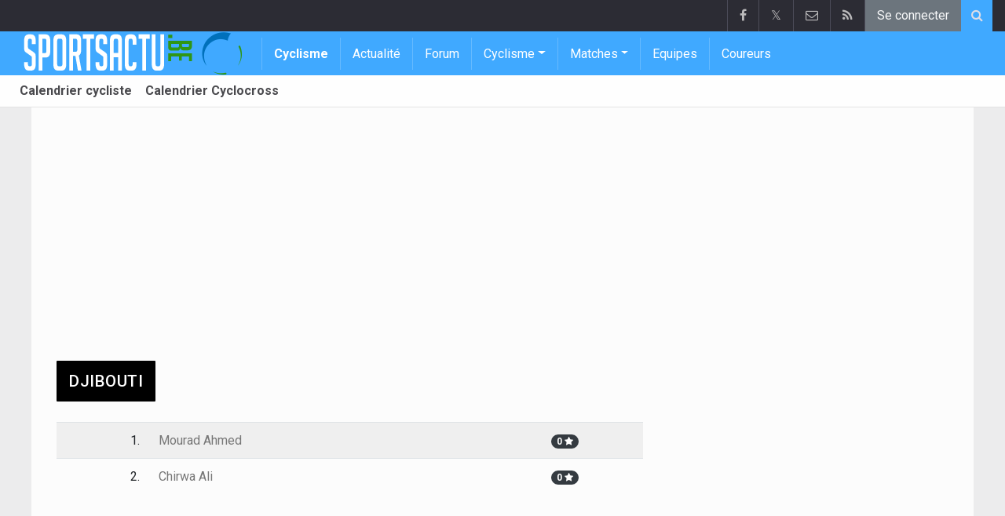

--- FILE ---
content_type: text/html; charset=UTF-8
request_url: https://www.sportsactu.be/cyclisme/djibouti
body_size: 5086
content:
	<!doctype html>
<html lang="fr" class="no-js">
		<head>
		<meta charset="utf-8">
		<meta http-equiv="X-UA-Compatible" content="IE=edge">
		<meta name="viewport" content="width=device-width, initial-scale=1, shrink-to-fit=no">

		<title>Cyclisme en Djibouti | Sportsactu.be</title>

						<link rel="alternate" type="application/rss+xml" title="Sportsactu.be" href="https://www.sportsactu.be/cyclisme/rss">
		<meta name="title" content="Cyclisme en Djibouti | Sportsactu.be" />
		<meta name="description" content="Cyclisme en Djibouti" />
		<meta name="keywords" content="" />
		<meta name="robots" content="index,follow" />
		<meta name="copyright" content="Copyright 2002-2026 www.sportsactu.be" />
		<meta name="language" content="fr" />

		        <link rel="preconnect" href="https://fonts.googleapis.com">
        <link rel="preconnect" href="https://fonts.gstatic.com" crossorigin>
        <link rel="preconnect" href="https://www.googletagmanager.com" />

        <link rel="dns-prefetch" href="https://fonts.googleapis.com" />
        <link rel="dns-prefetch" href="https://fonts.gstatic.com" />
        <link rel="dns-prefetch" href="https://www.googletagmanager.com" />
        <link rel="preload" href="https://www.sportid.be/css/top-20250311.min.css" as="style">
        <link rel="preload" href="https://fonts.googleapis.com/css2?family=Roboto+Slab:ital,wght@0,300;0,400;0,500;0,600;0,700;1,400&family=Roboto:ital,wght@0,300;0,400;0,500;0,600;0,700;1,400&display=swap" as="font" crossorigin>
        
						<link rel="apple-touch-icon" sizes="180x180" href="https://www.sportid.be/images/icons/sport/apple-touch-icon.png">
        <link rel="icon" type="image/png" sizes="32x32" href="https://www.sportid.be/images/icons/sport/favicon-32x32.png">
        <link rel="icon" type="image/png" sizes="16x16" href="https://www.sportid.be/images/icons/sport/favicon-16x16.png">
        <link rel="manifest" href="https://www.sportid.be/images/icons/sport/site.webmanifest">
                <link rel="shortcut icon" href="https://www.sportid.be/images/icons/sport/favicon.ico">
        <meta name="msapplication-TileColor" content="#40a9ff">
        <meta name="msapplication-config" content="https://www.sportid.be/images/icons/sport/browserconfig.xml">
        <meta name="theme-color" content="#ffffff">
		
				                                            		<link rel="canonical" href="https://www.sportsactu.be/cyclisme/djibouti">
								<meta property="og:title" content="Cyclisme en Djibouti" />
		<meta property="og:description" content="Cyclisme en Djibouti" />
		<meta property="og:url" content="https://www.sportsactu.be/cyclisme/djibouti" />
														<meta property="og:image" content="https://www.sportsactu.be/media/cache/large/images/sport/other/2019/04/16/sportsactube.webp" />
		<link rel="image_src" type="image/jpeg" href="https://www.sportsactu.be/media/cache/large/images/sport/other/2019/04/16/sportsactube.webp" />
				<meta property="og:site_name" content="Sportsactu.be" />
		<meta property="fb:app_id" content="66473854045" />
		    						
		        <meta property="og:type" content="website" />
        
                <meta name="twitter:card" content="summary_large_image">
                <meta name="twitter:site" content="@sportsactu_be">
        <meta name="twitter:creator" content="@sportsactu_be">
                <meta name="twitter:title" content="Cyclisme en Djibouti">
        <meta name="twitter:description" content="Cyclisme en Djibouti">
        <meta name="twitter:image" content="https://www.sportsactu.be/media/cache/large/images/sport/other/2019/04/16/sportsactube.webp">
		<link href="https://fonts.googleapis.com/css2?family=Roboto+Slab:ital,wght@0,300;0,400;0,500;0,600;0,700;1,400&family=Roboto:ital,wght@0,300;0,400;0,500;0,600;0,700;1,400&display=swap" rel="stylesheet">
		<!-- Bootstrap core CSS -->
		            <link href="https://www.sportid.be/css/top-20250311.min.css" rel="stylesheet">
		
		
        		
        		
		<script type="text/javascript">
 window.dataLayer = window.dataLayer || [];
 
 dataLayer.push({'loggedIn':'false',});
 (function(w,d,s,l,i){w[l]=w[l]||[];w[l].push({'gtm.start':
 new Date().getTime(),event:'gtm.js'});var f=d.getElementsByTagName(s)[0],
 j=d.createElement(s),dl=l!='dataLayer'?'&l='+l:'';j.async=true;j.src=
 'https://www.googletagmanager.com/gtm.js?id='+i+dl;f.parentNode.insertBefore(j,f);
 })(window,document,'script','dataLayer','GTM-KJWRZLM');
 </script><script async src="https://tags.refinery89.com/vrouwenvoetbalkrantbe.js"></script>
		<!-- HTML5 shim and Respond.js for IE8 support of HTML5 elements and media queries -->
		<!--[if lt IE 9]>
			<script src="https://oss.maxcdn.com/html5shiv/3.7.3/html5shiv.min.js"></script>
			<script src="https://oss.maxcdn.com/respond/1.4.2/respond.min.js"></script>
		<![endif]-->

		<script>document.documentElement.classList.remove("no-js");</script>
	</head>


	<body>
<noscript><iframe src="https://www.googletagmanager.com/ns.html?id=GTM-KJWRZLM" height="0" width="0" style="display:none;visibility:hidden"></iframe></noscript>
<div id="wrapper" data-color="blue">
		<header id="header">
    		<!-- Begin .top-menu -->
    		    		<nav id="top-menu" class="navbar navbar-expand navbar-dark">
    			<div class="container">
        			<ul class="navbar-nav mr-auto">
    			                			</ul>
        			<ul class="navbar-nav my-2 my-md-0 social-icons hovercolored">
        				<li class="nav-item facebook"><a class="nav-link facebook" href="https://www.facebook.com/sportsactu.be" title="Facebook" target="_blank"><i class="fa fa-facebook"></i></a></li>        				<li class="nav-item twitter"><a class="nav-link" href="https://twitter.com/sportsactu_be" title="Twitter" target="_blank">𝕏</a></li>        				                        
        				<li class="nav-item pinterest d-none d-sm-block"><a class="nav-link" href="/contact" title="Contactez nous"><i class="fa fa-envelope-o"></i></a></li>
        				<li class="nav-item rss d-none d-sm-block"><a class="nav-link" href="/cyclisme/rss" title="RSS Feed"><i class="fa fa-rss"></i></a></li>        				        				<li class="nav-item"><a class="nav-link bg-secondary text-light" rel="nofollow" href="//www.sportid.be/fr/inscrire?continue=https://www.sportsactu.be/cyclisme/djibouti">Se connecter</a></li>
        				        			</ul>
        			        			<form class="form-inline d-none d-md-block" method="get" action="/cyclisme/chercher">
        				<div class="search-container">
        					<div class="search-icon-btn"> <span style="cursor:pointer"><i class="fa fa-search"></i></span> </div>
        					<div class="search-input">
        						<input type="search" name="q" class="form-control search-bar" placeholder="Chercher..." title="Chercher"/>
        					</div>
        				</div>
        			</form>
        			    			</div>
    		</nav>
    		    		    			</header>
	<div class="clearfix"></div>
	<nav id="main-menu" class="navbar sticky-top navbar-expand-md navbar-dark">
		<div class="container">
																																																								<a class="navbar-brand" href="/"><img src="https://www.sportsactu.be/images/logos/300x_/sportsactu.png" alt="Sportsactu.be" height="56" width="295" /></a>
			<button class="navbar-toggler" type="button" data-toggle="collapse" data-target="#navbarMainMenu" aria-controls="navbarMainMenu" aria-expanded="false">
				<span class="navbar-toggler-icon"></span>
			</button>
			<div class="collapse navbar-collapse" id="navbarMainMenu">
    			<ul class="nav navbar-nav">
    				    				    				    				    				<li class="nav-item font-weight-bold"><a class="nav-link" href="/cyclisme">Cyclisme</a></li>
    				    				    				    				        				                                                                                                                                                                                                				<li class="nav-item "><a class="nav-link" href="/cyclisme/news" title="Articles sur le cyclisme">Actualité</a></li>
    				    				    				    				        				                                                                            				<li class="nav-item "><a class="nav-link" href="/cyclisme/forum" title="Forum">Forum</a></li>
    				    				    				    				    				<li class="nav-item dropdown">
    					<a href="#" class="dropdown-toggle" data-toggle="dropdown">Cyclisme</a>
    					<div class="dropdown-menu">
    						    						    						    						    						<a class="dropdown-item" href="/cyclisme/cyclisme">Cyclisme</a>
    						    						    						    						    						    						    						    						<a class="dropdown-item" href="/cyclisme/cyclocross">Cyclocross</a>
    						    						    						    						    						    						    						    						<a class="dropdown-item" href="/cyclisme/mountainbike">Mountainbike</a>
    						    						    						    						    						    						    						    						<a class="dropdown-item" href="/cyclisme/piste">Piste</a>
    						    						    						    						    					</div>
    				</li>
    				    				    				    				<li class="nav-item dropdown">
    					<a href="#" class="dropdown-toggle" data-toggle="dropdown">Matches</a>
    					<div class="dropdown-menu">
    						    						    						    						<div class="dropdown-header">Cyclisme</div>
    						    						    						    						    						    						    						<a class="dropdown-item" href="/cyclisme/calendrier/tour-de-france">Tour de France</a>
    						    						    						    						    						    						    						    						<a class="dropdown-item" href="/cyclisme/calendrier/giro">Giro</a>
    						    						    						    						    						    						    						    						<a class="dropdown-item" href="/cyclisme/calendrier/vuelta">Vuelta</a>
    						    						    						    						    						    						<div role="separator" class="dropdown-divider"></div>
    						    						    						    						    						    						<a class="dropdown-item" href="/cyclisme/calendrier">Calendrier cycliste</a>
    						    						    						    						    					</div>
    				</li>
    				    				    				        				                                                                            				<li class="nav-item "><a class="nav-link" href="/equipes" title="Equipes">Equipes</a></li>
    				    				    				    				        				                                                                            				<li class="nav-item "><a class="nav-link" href="/cyclisme/personnes" title="Coureurs">Coureurs</a></li>
    				    				    				    				<li class="nav-item d-md-none "><a class="nav-link" href="/cyclisme/chercher">Chercher</a></li>    				<li class="nav-item d-md-none "><a class="nav-link" href="/contact">Contactez nous</a></li>
    				    			</ul>
    		</div>
		</div>
	</nav>
	<nav id="second-menu" class="navbar navbar-expand navbar-light">
		<div class="container">
			<ul class="nav navbar-nav">
																				    				<li><a href="/cyclisme/calendrier">Calendrier cycliste</a></li>
				    																    				<li><a href="/cyclisme/cyclocross/calendrier">Calendrier Cyclocross</a></li>
				    												
			</ul>
                                        	</div>
    </nav>
		<!--========== END #HEADER ==========-->
	<!--========== BEGIN #MAIN-SECTION ==========-->
	<section id="main-section">
	    		<div class="container">
		    		        					<div id="leaderboard_top" class="leaderboard text-center" style="min-height:250px;"></div>		</div>
                        <section class="module">
        	<div class="container">
        		        		        		<div class="row no-gutter">
        			<div class="col-sm-9 col-lg-8">
        				<div class="module-title">
	<h1 class="title">Djibouti</h1>
</div>
	
<div class="table-responsive">
	<table class="table table-striped">
        		<tr class="success">
			<td class="text-right">1.</td>
			<td><a href="/cyclisme/djibouti/ahmed-mourad">Mourad Ahmed</a></td>
			<td class="text-center">
				<a href="//www.sportid.be/fr/inscrire" class="badge badge-pill badge-dark">
					<span id="fav-cycling-person-fans-173396">0</span>
                	<span id="fav-sport-person-feedback-173396"><span class="fa fa-star" style=""></span></span>
                </a>
			</td>
		</tr>
    			<tr class="">
			<td class="text-right">2.</td>
			<td><a href="/cyclisme/djibouti/ali-chirwa">Chirwa Ali</a></td>
			<td class="text-center">
				<a href="//www.sportid.be/fr/inscrire" class="badge badge-pill badge-dark">
					<span id="fav-cycling-person-fans-173758">0</span>
                	<span id="fav-sport-person-feedback-173758"><span class="fa fa-star" style=""></span></span>
                </a>
			</td>
		</tr>
    		</table>
</div>
        			</div>
					<div class="col-sm-3 col-lg-4 d-none d-sm-block">
        				                        <div class="d-none d-lg-block">
                
    <div id="imu" class="imu text-center" style="min-height:600px;"></div>
    
        
        <div class="tags text-center">
		<a href="/belgique/evenepoel-remco" class="btn btn-outline-dark my-1">Remco Evenepoel</a>
		<a href="/pays-bas/nils-eekhoff" class="btn btn-outline-dark my-1">Nils Eekhoff</a>
		<a href="/belgique/gilbert-philippe" class="btn btn-outline-dark my-1">Philippe Gilbert</a>
		<a href="/belgique/van-avermaet-greg" class="btn btn-outline-dark my-1">Greg Van Avermaet</a>
		<a href="/grande-bretagne/froome-chris" class="btn btn-outline-dark my-1">Chris Froome</a>
		<a href="/pays-bas/van-der-poel-mathieu" class="btn btn-outline-dark my-1">Mathieu Van Der Poel</a>
		<a href="/australie/dennis-rohan" class="btn btn-outline-dark my-1">Rohan Dennis</a>
		<a href="/danemark/pedersen-mads3" class="btn btn-outline-dark my-1">Mads Pedersen</a>
		<a href="/espagne/victor-de-la-parte-gonzalez" class="btn btn-outline-dark my-1">Victor De La Parte Gonzalez</a>
		<a href="/slovenie/grega-bole" class="btn btn-outline-dark my-1">Grega Bole</a>
		<a href="/belgique/serge-pauwels" class="btn btn-outline-dark my-1">Serge Pauwels</a>
		<a href="/australie/haussler-heinrich" class="btn btn-outline-dark my-1">Heinrich Haussler</a>
		<a href="/danemark/siggaard-christina-malling" class="btn btn-outline-dark my-1">Christina Malling Siggaard</a>
		<a href="/slovenie/matej-mohoric" class="btn btn-outline-dark my-1">Matej Mohoric</a>
		<a href="/slovenie/domen-novak" class="btn btn-outline-dark my-1">Domen Novak</a>
		<a href="/slovenie/luka-pibernik" class="btn btn-outline-dark my-1">Luka Pibernik</a>
		<a href="/slovenie/jan-tratnik" class="btn btn-outline-dark my-1">Jan Tratnik</a>
		<a href="/frence/delacroix-theo" class="btn btn-outline-dark my-1">Théo Delacroix</a>
		<a href="/belgique/de-wilde-julie" class="btn btn-outline-dark my-1">Julie De Wilde</a>
		<a href="/italie/samuele-battistella" class="btn btn-outline-dark my-1">Samuele Battistella</a>
	</div>

    <span class="spacer"></span>
        
        
    </div>
<div id="sidebar_last">
	<div class="spacer"></div>
</div>
<div id="sticktotopifreached" class="widget">
	<div class="skyscraper text-center"></div>
</div>

        				        			</div>
        		</div>
        	</div>
        </section>
        	</section>
	<!--========== END #MAIN-SECTION ==========-->
	<!--========== BEGIN #COPYRIGHTS ==========-->
	<div id="copyrights">
		<!-- Begin .container -->
		<div class="container">
			<!-- Begin .copyright -->
			<div class="pt-2 text-center text-secondary">
				<a href="/contact">Contactez nous</a>
								 / <a href="//www.sportid.be/fr/politique-de-confidentialite">Politique de confidentialité</a>
				 / <a href="/offre-d-emploi">offre d&#039;emploi</a>
								<br/>
								<a href="/?cmpscreen"><span class="fa fa-cog"></span> Cookies Paramètres</a>
								 / <a href="https://www.walfoot.be/news/2023-11-01/desactiver-les-notifications-push">Désactiver les notifications push</a>											</div>
			<div class="copyright">
				<div class="text-center"> &copy; 2002-2026 www.sportsactu.be <span class="d-none d-sm-inline-block">All Rights Reserved</span></div>
			</div>
			<!-- End .copyright -->
			<!--  Begin .footer-social-icons -->
			<div class="footer-social-icons d-none d-sm-block">
				<ul>
					<li><a href="https://www.facebook.com/sportsactu.be" target="_blank" aria-label="Facebook" class="facebook"><i class="fa fa-facebook"></i></a></li>					<li><a href="https://twitter.com/sportsactu_be" target="_blank" class="twitter" aria-label="Twitter">𝕏</a></li>										<li><a href="/contact" class="pinterest" aria-label="Contactez nous"><i class="fa fa-envelope-o"></i></a></li>
					<li><a href="/cyclisme/rss" class="rss" aria-label="RSS Feed"><i class="fa fa-rss"></i></a></li>				</ul>
			</div>
			<!--  End .footer-social-icons -->
		</div>
		<!-- End .container -->
	</div>
	<!--========== END #COPYRIGHTS ==========-->
	</div>
<!--========== END #WRAPPER ==========-->
<!-- Bootstrap core JavaScript
================================================== -->
<!-- Placed at the end of the document so the pages load faster -->
<script src="https://www.sportid.be/js/jquery-3.7.1.min.js"></script>
<!-- Popper -->
<script src="https://www.sportid.be/js/popper.min.js"></script>

<!-- Latest compiled and minified Bootstrap JavaScript -->
<script src="https://www.sportid.be/js/bootstrap-4.6.0.min.js"></script>

<script src="https://www.sportid.be/js/general-20240714.min.js"></script>
<script>dataLayer.push({'event': 'RefineryAvailable'});</script>
<script type="text/javascript">
//<![CDATA[
$(document).ready(function(){
	var refreshSticky = setInterval(function(){
    	var $window = $(window), $stickyEl = $("#sticktotopifreached");
    	if ($stickyEl.offset()) {
    		var elTop = $stickyEl.offset().top;
            $.fn.isOnScreen = function(){
                var element = this.get(0);
                var bounds = element.getBoundingClientRect();
                return bounds.top < window.innerHeight && bounds.bottom > 0;
            }
            $(window).scroll(function() {
                	if ($("#sticktotopifreached").isOnScreen() == true && $("#sidebar_last").isOnScreen() != true && $window.scrollTop() > elTop) $("#sticktotopifreached").addClass("sticky");
                	else $("#sticktotopifreached").removeClass("sticky");
            });
    	}
    }, 5000);
});
//]]>
</script>
                <script type="application/ld+json">
{
	"@context": "https://schema.org",
	"@type": "WebPage",
	"@id": "https://www.sportsactu.be/cyclisme/djibouti#webpage",
	"url": "https://www.sportsactu.be/cyclisme/djibouti",
	"name": "Cyclisme en Djibouti",
	"inLanguage": "fr",
	"description": "Cyclisme en Djibouti",
	"isPartOf": {
		"@type": "WebSite",
		"@id": "https://www.sportsactu.be/#website",
		"url": "https://www.sportsactu.be/",
		"name": "Sportsactu.be",
		"description": "Sportsactu.be, c&#039;est le site de sport par excellence. Football, tennis, cyclisme, NBA, NFL, F1: il y en a pour tous les goûts.",
		"inLanguage": "fr",
		"image": "https://www.sportsactu.be/images/logos/300x_/sportsactu.png",
		"sameAs" : [
			"https://www.facebook.com/sportsactu.be"		    ,"https://x.com/sportsactu_be"		    		    		],
	    		"potentialAction": {
			"@type": "SearchAction",
			"target": "https://www.sportsactu.be/cyclisme/chercher?q={search_term_string}",
			"query-input": "required name=search_term_string"
		},
	    		"publisher": {
			"@type": "Organization",
			"@id": "https://www.sportsactu.be/contact#organization",
			"url": "https://www.sportsactu.be/contact",
			"name": "Hosting-Garage SARL"
		}
	}
}
</script>
    <link href="https://www.sportid.be/css/styles-20250911.min.css" rel="stylesheet">
    
	</body>
</html>
